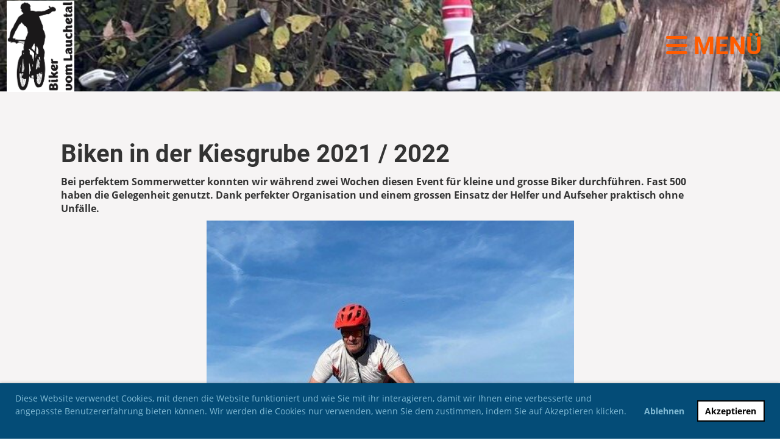

--- FILE ---
content_type: text/html;charset=UTF-8
request_url: https://bikervomlauchetal.ch/biken_in_der_kiesgrube/beitrag_2021_u_2022
body_size: 5329
content:
<!DOCTYPE html>
<html lang="de">
<head>
<base href="/clubdesk/"/>


    <meta http-equiv="content-type" content="text/html; charset=UTF-8">
    <meta name="viewport" content="width=device-width, initial-scale=1">

    <title>Beitrag 2021 u. 2022 - Biken in der Kiesgrube - Biker vom Lauchetal</title>
    <link rel="icon" type="image/png" href="fileservlet?type=image&amp;id=1000264&amp;s=djEttX6UlbPYbzfgweR9kjBugm46kc2HzxvVJ2OmlxCWFF4=">
<link rel="apple-touch-icon" href="fileservlet?type=image&amp;id=1000264&amp;s=djEttX6UlbPYbzfgweR9kjBugm46kc2HzxvVJ2OmlxCWFF4=">
<meta name="msapplication-square150x150logo" content="fileservlet?type=image&amp;id=1000264&amp;s=djEttX6UlbPYbzfgweR9kjBugm46kc2HzxvVJ2OmlxCWFF4=">
<meta name="msapplication-square310x310logo" content="fileservlet?type=image&amp;id=1000264&amp;s=djEttX6UlbPYbzfgweR9kjBugm46kc2HzxvVJ2OmlxCWFF4=">
<meta name="msapplication-square70x70logo" content="fileservlet?type=image&amp;id=1000264&amp;s=djEttX6UlbPYbzfgweR9kjBugm46kc2HzxvVJ2OmlxCWFF4=">
<meta name="msapplication-wide310x150logo" content="fileservlet?type=image&amp;id=1000264&amp;s=djEttX6UlbPYbzfgweR9kjBugm46kc2HzxvVJ2OmlxCWFF4=">
<link rel="stylesheet" type="text/css" media="all" href="v_4.5.13/shared/css/normalize.css"/>
<link rel="stylesheet" type="text/css" media="all" href="v_4.5.13/shared/css/layout.css"/>
<link rel="stylesheet" type="text/css" media="all" href="v_4.5.13/shared/css/tinyMceContent.css"/>
<link rel="stylesheet" type="text/css" media="all" href="v_4.5.13/webpage/css/admin.css"/>
<link rel="stylesheet" type="text/css" media="all" href="/clubdesk/webpage/fontawesome_6_1_1/css/all.min.css"/>
<link rel="stylesheet" type="text/css" media="all" href="/clubdesk/webpage/lightbox/featherlight-1.7.13.min.css"/>
<link rel="stylesheet" type="text/css" media="all" href="/clubdesk/webpage/aos/aos-2.3.2.css"/>
<link rel="stylesheet" type="text/css" media="all" href="/clubdesk/webpage/owl/css/owl.carousel-2.3.4.min.css"/>
<link rel="stylesheet" type="text/css" media="all" href="/clubdesk/webpage/owl/css/owl.theme.default-2.3.4.min.css"/>
<link rel="stylesheet" type="text/css" media="all" href="/clubdesk/webpage/owl/css/animate-1.0.css"/>
<link rel="stylesheet" type="text/css" media="all" href="v_4.5.13/content.css?v=1710688814341"/>
<link rel="stylesheet" type="text/css" media="all" href="v_4.5.13/shared/css/altcha-cd.css"/>
<script type="text/javascript" src="v_4.5.13/webpage/jquery_3_6_0/jquery-3.6.0.min.js"></script><script async defer src="v_4.5.13/shared/scripts/altcha_2_0_1/altcha.i18n.js" type="module"></script>
    <link rel="stylesheet" href="/clubdesk/webpage/cookieconsent/cookieconsent-3.1.1.min.css">
<link rel="stylesheet" href="genwwwfiles/page.css?v=1710688814341">

<link rel="stylesheet" href="wwwfiles/custom.css?v=" />


</head>
<body class="cd-sidebar-empty">


<nav>
    <a href="javascript:void(0);" onclick="if (!window.location.hash) { window.location.href='/biken_in_der_kiesgrube/beitrag_2021_u_2022#cd-page-content'; const target = document.getElementById('cd-page-content'); let nav = document.getElementById('cd-navigation-element'); const y = target.getBoundingClientRect().top + window.scrollY - nav.offsetHeight; window.scrollTo({ top: y, behavior: 'auto' }); } else { window.location.href=window.location.href; }"onkeyup="if(event.key === 'Enter') { event.preventDefault(); this.click(); }" class="cd-skip-link" tabindex="0">Direkt zum Hauptinhalt springen</a>

    <div class="cd-navigation-bar-container cd-hide-on-edit" id="cd-navigation-element">
        <div class="cd-navigation-bar scroll-offset-desktop scroll-offset-mobile">
            <div class="cd-navigation-bar-content">
                <div class="cd-club-logo-and-name">
<a class="cd-club-logo-link" href="/willkommen"><img class="cd-club-logo" src="fileservlet?type&#61;image&amp;id&#61;1000267&amp;s&#61;djEtqoHGudJ2nRsOjJBeqZUe3D-2BDOOO3IL7jcA7N6I_gE&#61;&amp;imageFormat&#61;_512x512" alt="Logo der Webseite"></a>

</div>

                <div class="cd-filler"></div>
                
                <div class="cd-separator"></div>
            <a class="cd-megamenu-button" href="javascript:void(0)">
    <i class="fas fa-bars"></i> Menü
</a>
            </div>
        </div>
        <div class="cd-megamenu-container cd-menu">
    <div class="cd-megamenu">
        <div class="cd-megamenu-content">
            <div class="cd-menu-level-1">
                <ul>
                        <li>
                            <a href="/anmeldung"  data-id="_0" data-parent-id="" class="cd-menu-item  ">Beiträge</a>
                        </li>
                        <li>
                            <a href="/kurse"  data-id="_1" data-parent-id="" class="cd-menu-item  ">Jahresprogramm</a>
                        </li>
                        <li>
                            <a href="/biken_in_der_kiesgrube"  data-id="_2" data-parent-id="" class="cd-menu-item  cd-menu-selected">Biken in der Kiesgrube</a>
                                <div class="cd-menu-level-2">
                                    <ul>
                                            <li>
                                                <a href="/biken_in_der_kiesgrube/beitrag_2025"  data-id="_2_0" data-parent-id="_2" class="cd-menu-item  ">Beitrag 2025</a>
                                            </li>
                                            <li>
                                                <a href="/biken_in_der_kiesgrube/beitrag_2024"  data-id="_2_1" data-parent-id="_2" class="cd-menu-item  ">Beitrag 2024</a>
                                            </li>
                                            <li>
                                                <a href="/biken_in_der_kiesgrube/beitrag_2023"  data-id="_2_2" data-parent-id="_2" class="cd-menu-item  ">Beitrag 2023</a>
                                            </li>
                                            <li>
                                                <a href="/biken_in_der_kiesgrube/beitrag_2021_u_2022"  data-id="_2_3" data-parent-id="_2" class="cd-menu-item cd-menu-active cd-menu-selected">Beitrag 2021 u. 2022</a>
                                            </li>
                                    </ul>
                                </div>
                        </li>
                        <li>
                            <a href="/fereinspass"  data-id="_3" data-parent-id="" class="cd-menu-item  ">Ferein(s)pass</a>
                                <div class="cd-menu-level-2">
                                    <ul>
                                            <li>
                                                <a href="/fereinspass/2024"  data-id="_3_0" data-parent-id="_3" class="cd-menu-item  ">2024</a>
                                            </li>
                                            <li>
                                                <a href="/fereinspass/2025"  data-id="_3_1" data-parent-id="_3" class="cd-menu-item  ">2025</a>
                                            </li>
                                    </ul>
                                </div>
                        </li>
                        <li>
                            <a href="/waffenlaufbeiz"  data-id="_4" data-parent-id="" class="cd-menu-item  ">Waffenlaufbeiz</a>
                                <div class="cd-menu-level-2">
                                    <ul>
                                            <li>
                                                <a href="/waffenlaufbeiz/2025"  data-id="_4_0" data-parent-id="_4" class="cd-menu-item  ">2025</a>
                                            </li>
                                            <li>
                                                <a href="/waffenlaufbeiz/2024"  data-id="_4_1" data-parent-id="_4" class="cd-menu-item  ">2024</a>
                                            </li>
                                    </ul>
                                </div>
                        </li>
                        <li>
                            <a href="/technik"  data-id="_5" data-parent-id="" class="cd-menu-item  ">Technik und mehr</a>
                        </li>
                        <li>
                            <a href="/verein"  data-id="_6" data-parent-id="" class="cd-menu-item  ">Wir über uns</a>
                                <div class="cd-menu-level-2">
                                    <ul>
                                            <li>
                                                <a href="/verein/vorstand"  data-id="_6_0" data-parent-id="_6" class="cd-menu-item  ">Vorstand</a>
                                            </li>
                                            <li>
                                                <a href="/verein/anmeldung"  data-id="_6_1" data-parent-id="_6" class="cd-menu-item  ">Anmeldung</a>
                                            </li>
                                            <li>
                                                <a href="/verein/kodex"  data-id="_6_2" data-parent-id="_6" class="cd-menu-item  ">Kodex</a>
                                            </li>
                                    </ul>
                                </div>
                        </li>
                        <li>
                            <a href="/kontakt"  data-id="_7" data-parent-id="" class="cd-menu-item  ">Kontakt</a>
                        </li>
                </ul>
            </div>
        </div>
    </div>
</div>
    </div>
</nav>

<div class="main cd-light">

        <div tabindex="0" class="cd-totop-button" onclick="topFunction()"
         onkeyup="if(event.key === 'Enter') { topFunction(); }">
        <i class="fas fa-chevron-up"></i>
    </div>


    <header class="header-wrapper">
    <div class="cd-header "><div id='section_1000000' class='cd-section cd-light cd-min-height-set' debug-label='1000000' style='min-height: 150px;'>
<span class='cd-backgroundPane cd-backgroundPosition_COVER cd-backgroundParallax' style='display: block; position: absolute; overflow: hidden;top: 0px;left: 0px;bottom: 0px;right: 0px;filter: blur(0px);background-image: url(fileservlet?type=image&amp;id=1001057&amp;s=djEtE1a0A_lY1gfFJMu1LBLubWZHIwAzPlmRB1X9mdOjYQg=);background-color: rgba(255,255,255,1);'>
</span>
<div class='cd-section-content'></div>
</div>
</div>
    </header>


<main class="content-wrapper" tabindex="-1" id="cd-page-content" >
<div class="cd-content "><div aria-labelledby="block_1000302_title" id='section_1000112' class='cd-section cd-light' debug-label='1000112' style=''>
<span class='cd-backgroundPane' style='display: block; position: absolute; overflow: hidden;top: 0px;left: 0px;bottom: 0px;right: 0px;background-color: rgba(246,244,244,1);'>
</span>
<div class='cd-section-content'><div class="cd-row">

    <div class="cd-col m12">
        <div data-block-type="24" class="cd-block"
     debug-label="TitleBlock:1000302"
     id="block_1000302" 
     style="" >

    <div class="cd-block-content" id="block_1000302_content"
         style="">
        <h2 id="block_1000302_title">Biken in der Kiesgrube 2021 / 2022</h2></div>
    </div>
</div>
    </div>

<div class="cd-row">

    <div class="cd-col m12">
        <div data-block-type="0" class="cd-block"
     debug-label="TextBlock:1000303"
     id="block_1000303" 
     style="" >

    <div class="cd-block-content" id="block_1000303_content"
         style="">
        <p><strong>Bei perfektem Sommerwetter konnten wir w&auml;hrend zwei Wochen diesen Event f&uuml;r kleine und grosse Biker durchf&uuml;hren. Fast 500 haben die Gelegenheit genutzt. Dank perfekter Organisation und einem grossen Einsatz der Helfer und Aufseher praktisch ohne Unf&auml;lle.</strong></p></div>
    </div>
</div>
    </div>

<div class="cd-row">

    <div class="cd-col m12">
        <div data-block-type="26" class="cd-block"
     debug-label="ImageCarousel:1000304"
     id="block_1000304" 
     style="" >

    <div class="cd-block-content" id="block_1000304_content"
         style="">
        <div class="cd-carousel-container cd-carousel-nav-hover cd-carousel-dots-hover"
        
>
    <div tabindex="0" class="cd-carousel-nav" style="left: 0;" onclick="carouselPrev1000304();" onkeyup="if(event.key === 'Enter') { event.preventDefault(); this.click(); }"><i class="cd-carousel-arrow fas fa-angle-left"></i></div>
    <div tabindex="0" class="cd-carousel-nav" style="right: 0;" onclick="carouselNext1000304();" onkeyup="if(event.key === 'Enter') { event.preventDefault(); this.click(); }"><i class="cd-carousel-arrow fas fa-angle-right"></i></div>

    <div class="cd-carousel-dots-1000304 cd-carousel-dots">
        <i class="cd-carousel-dot fas fa-circle" onclick="carouselGoTo1000304(0);"></i>
        <i class="cd-carousel-dot fas fa-circle" onclick="carouselGoTo1000304(1);"></i>
        <i class="cd-carousel-dot fas fa-circle" onclick="carouselGoTo1000304(2);"></i>
        <i class="cd-carousel-dot fas fa-circle" onclick="carouselGoTo1000304(3);"></i>
        </div>

    <div class="cd-carousel-dots-1000304 cd-carousel-dots-mobile">
        <i class="cd-carousel-dot fas fa-circle" onclick="carouselGoTo1000304(0);"></i>
        <i class="cd-carousel-dot fas fa-circle" onclick="carouselGoTo1000304(1);"></i>
        <i class="cd-carousel-dot fas fa-circle" onclick="carouselGoTo1000304(2);"></i>
        <i class="cd-carousel-dot fas fa-circle" onclick="carouselGoTo1000304(3);"></i>
        </div>
    <div id="cd-image-carousel-1000304" class="owl-carousel owl-theme">
        <div class="cd-carousel-item">
            <div class="cd-image-wrapper-4_3"><div class="cd-image-content "><a href="fileservlet?type=image&amp;id=1000204&amp;s=djEtAz0bsH58Sw9wtxq_RQdPuzoGSIv70H6Sy77VJRKjd30=&amp;imageFormat=_2048x2048" data-featherlight="image"><img alt="" class="owl-lazy cd-image-contain" data-src="fileservlet?type=image&amp;id=1000204&amp;s=djEtAz0bsH58Sw9wtxq_RQdPuzoGSIv70H6Sy77VJRKjd30=&amp;imageFormat=_2048x2048"/></a></div></div></div>
        <div class="cd-carousel-item">
            <div class="cd-image-wrapper-4_3"><div class="cd-image-content "><a href="fileservlet?type=image&amp;id=1000205&amp;s=djEtmuCCqfEQzod079VxRvyWvAejtnsEPvdPJy3BI6jRFn8=&amp;imageFormat=_2048x2048" data-featherlight="image"><img alt="" class="owl-lazy cd-image-contain" data-src="fileservlet?type=image&amp;id=1000205&amp;s=djEtmuCCqfEQzod079VxRvyWvAejtnsEPvdPJy3BI6jRFn8=&amp;imageFormat=_2048x2048"/></a></div></div></div>
        <div class="cd-carousel-item">
            <div class="cd-image-wrapper-4_3"><div class="cd-image-content "><a href="fileservlet?type=image&amp;id=1000206&amp;s=djEtVpfrfx112oHdBztUvcOBKu5wx5L1ek863ge1j78CXE8=&amp;imageFormat=_2048x2048" data-featherlight="image"><img alt="" class="owl-lazy cd-image-contain" data-src="fileservlet?type=image&amp;id=1000206&amp;s=djEtVpfrfx112oHdBztUvcOBKu5wx5L1ek863ge1j78CXE8=&amp;imageFormat=_2048x2048"/></a></div></div></div>
        <div class="cd-carousel-item">
            <div class="cd-image-wrapper-4_3"><div class="cd-image-content "><a href="fileservlet?type=image&amp;id=1000207&amp;s=djEtPfHcVDIm1OiJnAF9B3OI8k2fk7a8P-yHEFqUO34Pj_0=&amp;imageFormat=_2048x2048" data-featherlight="image"><img alt="" class="owl-lazy cd-image-contain" data-src="fileservlet?type=image&amp;id=1000207&amp;s=djEtPfHcVDIm1OiJnAF9B3OI8k2fk7a8P-yHEFqUO34Pj_0=&amp;imageFormat=_2048x2048"/></a></div></div></div>
        </div>
</div>

<script type="text/javascript">
    function carouselGoTo1000304(index) {
        $('#cd-image-carousel-1000304').trigger('to.owl.carousel', [index]);
    }
    function carouselPrev1000304() {
        $('#cd-image-carousel-1000304').trigger('prev.owl.carousel');
    }
    function carouselNext1000304() {
        $('#cd-image-carousel-1000304').trigger('next.owl.carousel');
    }
    function carouselPause1000304() {
        $('#cd-image-carousel-1000304').trigger('stop.owl.autoplay');
    }
    function carouselPlay1000304() {
        $('#cd-image-carousel-1000304').trigger('play.owl.autoplay', [10000]);
    }
    function updateDots1000304(index) {
        $('.cd-carousel-dots-1000304 .cd-carousel-dot').removeClass('active');
        $('.cd-carousel-dots-1000304 .cd-carousel-dot:nth-child('+(index+1)+')').addClass('active');
    }

    $(document).ready(function () {
        var owl = $('#cd-image-carousel-1000304');
        owl.owlCarousel({
             smartSpeed: 1000, 
            loop: true,
            lazyLoad: true,
            lazyLoadEager: 1,
            
            nav: false,
            dots: true,   
            responsive: {
                0: {
                    items: 1
                },
                601: {
                    items: 1
                }
            }
        });
        owl.on('changed.owl.carousel', function(event) {
            updateDots1000304(event.page.index);
        });
        updateDots1000304(0);
        carouselGoTo1000304(0);
    });
</script>

</div>
    </div>
</div>
    </div>

</div>
</div>
</div>
</main>

<footer>
    <div class="cd-footer "><div id='section_1000001' class='cd-section cd-dark' debug-label='1000001' style=''>
<span class='cd-backgroundPane' style='display: block; position: absolute; overflow: hidden;top: 0px;left: 0px;bottom: 0px;right: 0px;background-color: #333333;'>
</span>
<div class='cd-section-content'><div class="cd-row">

    <div class="cd-col m4">
        <div data-block-type="23" class="cd-block cd-block-mobile-center"
     debug-label="SocialMedia:1000000"
     id="block_1000000" 
     style="" >

    <div class="cd-block-content" id="block_1000000_content"
         style="">
        <div style='display: inline-block'>
    </div></div>
    </div>
<div data-block-type="23" class="cd-block"
     debug-label="SocialMedia:1000312"
     id="block_1000312" 
     style="" >

    <div class="cd-block-content" id="block_1000312_content"
         style="">
        <div style='display: inline-block'>
    <a class='cd-social-media-icon' href="https://www.facebook.com/profile.php?id=61552967310152" target="_blank" aria-label="Besuche uns auf Facebook"><i class="fab fa-facebook-square"></i></a></div></div>
    </div>
</div>
    <div class="cd-col m4">
        <div data-block-type="0" class="cd-block cd-block-center"
     debug-label="TextBlock:1000001"
     id="block_1000001" 
     style="" >

    <div class="cd-block-content" id="block_1000001_content"
         style="">
        <p>&copy; Biker vom Lauchetal</p></div>
    </div>
<div data-block-type="18" class="cd-block"
     debug-label="HtmlBlock:1000715"
     id="block_1000715" 
     style="" >

    <div class="cd-block-content" id="block_1000715_content"
         style="">
        <span id="fc-44652"></span>
<script>
var fcr = Math.floor(Math.random()*99999999999);
var _fcc = _fcc || []; _fcc.push(["44652"]); _fcc.push(["trans"]);(function(){
var fc = document.createElement("script");fc.async = true;
fc.src = "https://www.imcounter.com/fcount.php?rnd=" + fcr;
var sc = document.getElementById("fc-44652");
sc.appendChild(fc);
})();
</script>
<noscript>
	<a href="https://www.imcounter.com/stats/44652/dashboard" rel="nofollow" style="display: none;" target="_blank" title="Free Counter">
		<img src="https://www.imcounter.com/fcounter.php?id=44652;" alt="Free Counter" title="Free Counter" />

	</a>
</noscript>
</div>
    </div>
</div>
    <div class="cd-col m4">
        <div data-block-type="0" class="cd-block cd-block-right cd-block-mobile-center"
     debug-label="TextBlock:1000002"
     id="block_1000002" 
     style="" >

    <div class="cd-block-content" id="block_1000002_content"
         style="">
        <p><a href="javascript:alert('Die verlinkte Seite wurde gelöscht.')">Impressum</a><br><a href="/verein/datenschutz">Datenschutz</a></p></div>
    </div>
</div>
    </div>

</div>
</div>
</div>
</footer>
</div>
<script type="text/javascript" src="webpage/lightbox/featherlight-1.7.13.min.js"></script>
<script type="text/javascript" src="webpage/aos/aos-2.3.2.js"></script>
<script type="text/javascript" src="webpage/aos/aos-init-2.3.2.js"></script>
<script type="text/javascript" src="webpage/lightbox/featherlight-1.7.13.min.js"></script>
<script type="text/javascript" src="webpage/owl/owl.carousel-2.3.4-cd.js"></script>
<script type="text/javascript" src="webpage/fixes/ofi.js"></script>
<script type="text/javascript" src="webpage/fixes/captions.js"></script>
<script type="text/javascript">
objectFitImages('.cd-image-content img');
adjustCaptionContainer();
</script>
<script>  window.addEventListener('load', (event) => {
    let altchaWidgets = document.querySelectorAll('altcha-widget');
    if (!altchaWidgets || altchaWidgets.length == 0) {
      return;
    }
    for (var i = 0; i < altchaWidgets.length; i++) {
      let altchaWidget = altchaWidgets[i];
      let anchor = document.querySelector(altchaWidget.floatinganchor);
      anchor.addEventListener('mouseenter', function() { if (altchaWidget.getState() === 'verifying') { altchaWidget.removeAttribute('hidden'); } });
      anchor.addEventListener('mouseleave', function() { altchaWidget.setAttribute('hidden', 'true'); });
      altchaWidget.addEventListener('statechange', (ev) => {
        if (ev.detail.state === 'error') {
          altchaWidget.removeAttribute('hidden');
        }
      });
    }
  });
</script>

<script src="/clubdesk/webpage/cookieconsent/cookieconsent-3.1.1.min.js" type="text/javascript"></script>
<script src="genwwwfiles/page.js?v=1710688814341" type="text/javascript"></script>

<script>
function deleteAllCookies() {
    var cookies = document.cookie.split("; ");
    for (var c = 0; c < cookies.length; c++) {
        var d = window.location.hostname.split(".");
        while (d.length > 0) {
            var cookieBase = encodeURIComponent(cookies[c].split(";")[0].split("=")[0]) + '=; expires=Thu, 01-Jan-1970 00:00:01 GMT; domain=' + d.join('.') + ' ;path=';
            var p = location.pathname.split('/');
            document.cookie = cookieBase + '/';
            while (p.length > 0) {
                document.cookie = cookieBase + p.join('/');
                p.pop();
            };
            d.shift();
        }
    }
}

window.cookieconsent.initialise({
    palette: null,
    "content": {
        "message": "Diese Website verwendet Cookies, mit denen die Website funktioniert und wie Sie mit ihr interagieren, damit wir Ihnen eine verbesserte und angepasste Benutzererfahrung bieten können. Wir werden die Cookies nur verwenden, wenn Sie dem zustimmen, indem Sie auf Akzeptieren klicken.",
        "dismiss": "OK",
        "allow": "Akzeptieren",
        "deny": "Ablehnen",
        "link": "",
        "href": "https://www.bikervomlauchetal.ch/willkommen"
    },
    position: "bottom",
    type: "opt-out",
    revokable: true,
    onStatusChange: function(status) {
        if (!this.hasConsented()) {
            deleteAllCookies();
        }
        location.reload();
    },
    cookie: {
        name: "cookieconsent_1695986861881"
    }
});

// enable keyboard operation
var element = document.querySelector('a.cc-deny');
if (element) {
    element.setAttribute('href', 'javascript:void(0);');
}
var element = document.querySelector('a.cc-allow');
if (element) {
    element.setAttribute('href', 'javascript:void(0);');
}
var element = document.querySelector('a.cc-dismiss');
if (element) {
    element.setAttribute('href', 'javascript:void(0);');
}
var element = document.querySelector('.cc-animate.cc-revoke.cc-bottom');
if (element) {
    element.setAttribute('tabindex', '0');
    element.setAttribute('onkeyup', 'if(event.key === "Enter") { event.preventDefault(); this.click(); }');
}
</script>

</body>
</html>